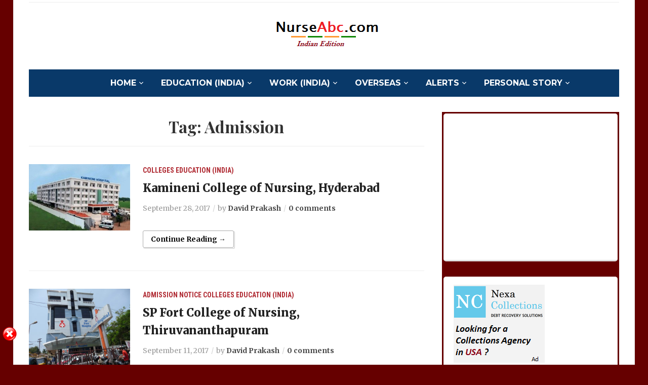

--- FILE ---
content_type: text/html; charset=UTF-8
request_url: http://in.nurseabc.com/tag/admission/
body_size: 12276
content:
<!DOCTYPE html>
<html lang="en">
<head>
	<meta charset="UTF-8">
	<meta name="viewport" content="width=device-width, initial-scale=1.0">
	<link rel="profile" href="http://gmpg.org/xfn/11">
	<link rel="pingback" href="http://in.nurseabc.com/xmlrpc.php">

	<meta name='robots' content='index, follow, max-image-preview:large, max-snippet:-1, max-video-preview:-1' />

	<!-- This site is optimized with the Yoast SEO plugin v19.3 - https://yoast.com/wordpress/plugins/seo/ -->
	<title>Admission Archives - Nurse ABC India</title>
	<link rel="canonical" href="http://in.nurseabc.com/tag/admission/" />
	<link rel="next" href="http://in.nurseabc.com/tag/admission/page/2/" />
	<meta property="og:locale" content="en_US" />
	<meta property="og:type" content="article" />
	<meta property="og:title" content="Admission Archives - Nurse ABC India" />
	<meta property="og:url" content="http://in.nurseabc.com/tag/admission/" />
	<meta property="og:site_name" content="Nurse ABC India" />
	<script type="application/ld+json" class="yoast-schema-graph">{"@context":"https://schema.org","@graph":[{"@type":"Organization","@id":"http://in.nurseabc.com/#organization","name":"Nurse ABC India","url":"http://in.nurseabc.com/","sameAs":[],"logo":{"@type":"ImageObject","inLanguage":"en","@id":"http://in.nurseabc.com/#/schema/logo/image/","url":"http://in.nurseabc.com/wp-content/uploads/2014/09/NurseABC.png","contentUrl":"http://in.nurseabc.com/wp-content/uploads/2014/09/NurseABC.png","width":323,"height":57,"caption":"Nurse ABC India"},"image":{"@id":"http://in.nurseabc.com/#/schema/logo/image/"}},{"@type":"WebSite","@id":"http://in.nurseabc.com/#website","url":"http://in.nurseabc.com/","name":"Nurse ABC India","description":"Career, education and exam preparation guidance for nursing and medical students.","publisher":{"@id":"http://in.nurseabc.com/#organization"},"potentialAction":[{"@type":"SearchAction","target":{"@type":"EntryPoint","urlTemplate":"http://in.nurseabc.com/?s={search_term_string}"},"query-input":"required name=search_term_string"}],"inLanguage":"en"},{"@type":"CollectionPage","@id":"http://in.nurseabc.com/tag/admission/","url":"http://in.nurseabc.com/tag/admission/","name":"Admission Archives - Nurse ABC India","isPartOf":{"@id":"http://in.nurseabc.com/#website"},"breadcrumb":{"@id":"http://in.nurseabc.com/tag/admission/#breadcrumb"},"inLanguage":"en","potentialAction":[{"@type":"ReadAction","target":["http://in.nurseabc.com/tag/admission/"]}]},{"@type":"BreadcrumbList","@id":"http://in.nurseabc.com/tag/admission/#breadcrumb","itemListElement":[{"@type":"ListItem","position":1,"name":"Home","item":"http://in.nurseabc.com/"},{"@type":"ListItem","position":2,"name":"Admission"}]}]}</script>
	<!-- / Yoast SEO plugin. -->


<link rel='dns-prefetch' href='//fonts.googleapis.com' />
<link rel='dns-prefetch' href='//s.w.org' />
<link rel="alternate" type="application/rss+xml" title="Nurse ABC India &raquo; Feed" href="http://in.nurseabc.com/feed/" />
<link rel="alternate" type="application/rss+xml" title="Nurse ABC India &raquo; Comments Feed" href="http://in.nurseabc.com/comments/feed/" />
<link rel="alternate" type="application/rss+xml" title="Nurse ABC India &raquo; Admission Tag Feed" href="http://in.nurseabc.com/tag/admission/feed/" />
<script type="text/javascript">
window._wpemojiSettings = {"baseUrl":"https:\/\/s.w.org\/images\/core\/emoji\/14.0.0\/72x72\/","ext":".png","svgUrl":"https:\/\/s.w.org\/images\/core\/emoji\/14.0.0\/svg\/","svgExt":".svg","source":{"concatemoji":"http:\/\/in.nurseabc.com\/wp-includes\/js\/wp-emoji-release.min.js?ver=6.0.11"}};
/*! This file is auto-generated */
!function(e,a,t){var n,r,o,i=a.createElement("canvas"),p=i.getContext&&i.getContext("2d");function s(e,t){var a=String.fromCharCode,e=(p.clearRect(0,0,i.width,i.height),p.fillText(a.apply(this,e),0,0),i.toDataURL());return p.clearRect(0,0,i.width,i.height),p.fillText(a.apply(this,t),0,0),e===i.toDataURL()}function c(e){var t=a.createElement("script");t.src=e,t.defer=t.type="text/javascript",a.getElementsByTagName("head")[0].appendChild(t)}for(o=Array("flag","emoji"),t.supports={everything:!0,everythingExceptFlag:!0},r=0;r<o.length;r++)t.supports[o[r]]=function(e){if(!p||!p.fillText)return!1;switch(p.textBaseline="top",p.font="600 32px Arial",e){case"flag":return s([127987,65039,8205,9895,65039],[127987,65039,8203,9895,65039])?!1:!s([55356,56826,55356,56819],[55356,56826,8203,55356,56819])&&!s([55356,57332,56128,56423,56128,56418,56128,56421,56128,56430,56128,56423,56128,56447],[55356,57332,8203,56128,56423,8203,56128,56418,8203,56128,56421,8203,56128,56430,8203,56128,56423,8203,56128,56447]);case"emoji":return!s([129777,127995,8205,129778,127999],[129777,127995,8203,129778,127999])}return!1}(o[r]),t.supports.everything=t.supports.everything&&t.supports[o[r]],"flag"!==o[r]&&(t.supports.everythingExceptFlag=t.supports.everythingExceptFlag&&t.supports[o[r]]);t.supports.everythingExceptFlag=t.supports.everythingExceptFlag&&!t.supports.flag,t.DOMReady=!1,t.readyCallback=function(){t.DOMReady=!0},t.supports.everything||(n=function(){t.readyCallback()},a.addEventListener?(a.addEventListener("DOMContentLoaded",n,!1),e.addEventListener("load",n,!1)):(e.attachEvent("onload",n),a.attachEvent("onreadystatechange",function(){"complete"===a.readyState&&t.readyCallback()})),(e=t.source||{}).concatemoji?c(e.concatemoji):e.wpemoji&&e.twemoji&&(c(e.twemoji),c(e.wpemoji)))}(window,document,window._wpemojiSettings);
</script>
<style type="text/css">
img.wp-smiley,
img.emoji {
	display: inline !important;
	border: none !important;
	box-shadow: none !important;
	height: 1em !important;
	width: 1em !important;
	margin: 0 0.07em !important;
	vertical-align: -0.1em !important;
	background: none !important;
	padding: 0 !important;
}
</style>
	<link rel='stylesheet' id='wp-block-library-css'  href='http://in.nurseabc.com/wp-includes/css/dist/block-library/style.min.css?ver=6.0.11' type='text/css' media='all' />
<style id='global-styles-inline-css' type='text/css'>
body{--wp--preset--color--black: #000000;--wp--preset--color--cyan-bluish-gray: #abb8c3;--wp--preset--color--white: #ffffff;--wp--preset--color--pale-pink: #f78da7;--wp--preset--color--vivid-red: #cf2e2e;--wp--preset--color--luminous-vivid-orange: #ff6900;--wp--preset--color--luminous-vivid-amber: #fcb900;--wp--preset--color--light-green-cyan: #7bdcb5;--wp--preset--color--vivid-green-cyan: #00d084;--wp--preset--color--pale-cyan-blue: #8ed1fc;--wp--preset--color--vivid-cyan-blue: #0693e3;--wp--preset--color--vivid-purple: #9b51e0;--wp--preset--gradient--vivid-cyan-blue-to-vivid-purple: linear-gradient(135deg,rgba(6,147,227,1) 0%,rgb(155,81,224) 100%);--wp--preset--gradient--light-green-cyan-to-vivid-green-cyan: linear-gradient(135deg,rgb(122,220,180) 0%,rgb(0,208,130) 100%);--wp--preset--gradient--luminous-vivid-amber-to-luminous-vivid-orange: linear-gradient(135deg,rgba(252,185,0,1) 0%,rgba(255,105,0,1) 100%);--wp--preset--gradient--luminous-vivid-orange-to-vivid-red: linear-gradient(135deg,rgba(255,105,0,1) 0%,rgb(207,46,46) 100%);--wp--preset--gradient--very-light-gray-to-cyan-bluish-gray: linear-gradient(135deg,rgb(238,238,238) 0%,rgb(169,184,195) 100%);--wp--preset--gradient--cool-to-warm-spectrum: linear-gradient(135deg,rgb(74,234,220) 0%,rgb(151,120,209) 20%,rgb(207,42,186) 40%,rgb(238,44,130) 60%,rgb(251,105,98) 80%,rgb(254,248,76) 100%);--wp--preset--gradient--blush-light-purple: linear-gradient(135deg,rgb(255,206,236) 0%,rgb(152,150,240) 100%);--wp--preset--gradient--blush-bordeaux: linear-gradient(135deg,rgb(254,205,165) 0%,rgb(254,45,45) 50%,rgb(107,0,62) 100%);--wp--preset--gradient--luminous-dusk: linear-gradient(135deg,rgb(255,203,112) 0%,rgb(199,81,192) 50%,rgb(65,88,208) 100%);--wp--preset--gradient--pale-ocean: linear-gradient(135deg,rgb(255,245,203) 0%,rgb(182,227,212) 50%,rgb(51,167,181) 100%);--wp--preset--gradient--electric-grass: linear-gradient(135deg,rgb(202,248,128) 0%,rgb(113,206,126) 100%);--wp--preset--gradient--midnight: linear-gradient(135deg,rgb(2,3,129) 0%,rgb(40,116,252) 100%);--wp--preset--duotone--dark-grayscale: url('#wp-duotone-dark-grayscale');--wp--preset--duotone--grayscale: url('#wp-duotone-grayscale');--wp--preset--duotone--purple-yellow: url('#wp-duotone-purple-yellow');--wp--preset--duotone--blue-red: url('#wp-duotone-blue-red');--wp--preset--duotone--midnight: url('#wp-duotone-midnight');--wp--preset--duotone--magenta-yellow: url('#wp-duotone-magenta-yellow');--wp--preset--duotone--purple-green: url('#wp-duotone-purple-green');--wp--preset--duotone--blue-orange: url('#wp-duotone-blue-orange');--wp--preset--font-size--small: 13px;--wp--preset--font-size--medium: 20px;--wp--preset--font-size--large: 36px;--wp--preset--font-size--x-large: 42px;}.has-black-color{color: var(--wp--preset--color--black) !important;}.has-cyan-bluish-gray-color{color: var(--wp--preset--color--cyan-bluish-gray) !important;}.has-white-color{color: var(--wp--preset--color--white) !important;}.has-pale-pink-color{color: var(--wp--preset--color--pale-pink) !important;}.has-vivid-red-color{color: var(--wp--preset--color--vivid-red) !important;}.has-luminous-vivid-orange-color{color: var(--wp--preset--color--luminous-vivid-orange) !important;}.has-luminous-vivid-amber-color{color: var(--wp--preset--color--luminous-vivid-amber) !important;}.has-light-green-cyan-color{color: var(--wp--preset--color--light-green-cyan) !important;}.has-vivid-green-cyan-color{color: var(--wp--preset--color--vivid-green-cyan) !important;}.has-pale-cyan-blue-color{color: var(--wp--preset--color--pale-cyan-blue) !important;}.has-vivid-cyan-blue-color{color: var(--wp--preset--color--vivid-cyan-blue) !important;}.has-vivid-purple-color{color: var(--wp--preset--color--vivid-purple) !important;}.has-black-background-color{background-color: var(--wp--preset--color--black) !important;}.has-cyan-bluish-gray-background-color{background-color: var(--wp--preset--color--cyan-bluish-gray) !important;}.has-white-background-color{background-color: var(--wp--preset--color--white) !important;}.has-pale-pink-background-color{background-color: var(--wp--preset--color--pale-pink) !important;}.has-vivid-red-background-color{background-color: var(--wp--preset--color--vivid-red) !important;}.has-luminous-vivid-orange-background-color{background-color: var(--wp--preset--color--luminous-vivid-orange) !important;}.has-luminous-vivid-amber-background-color{background-color: var(--wp--preset--color--luminous-vivid-amber) !important;}.has-light-green-cyan-background-color{background-color: var(--wp--preset--color--light-green-cyan) !important;}.has-vivid-green-cyan-background-color{background-color: var(--wp--preset--color--vivid-green-cyan) !important;}.has-pale-cyan-blue-background-color{background-color: var(--wp--preset--color--pale-cyan-blue) !important;}.has-vivid-cyan-blue-background-color{background-color: var(--wp--preset--color--vivid-cyan-blue) !important;}.has-vivid-purple-background-color{background-color: var(--wp--preset--color--vivid-purple) !important;}.has-black-border-color{border-color: var(--wp--preset--color--black) !important;}.has-cyan-bluish-gray-border-color{border-color: var(--wp--preset--color--cyan-bluish-gray) !important;}.has-white-border-color{border-color: var(--wp--preset--color--white) !important;}.has-pale-pink-border-color{border-color: var(--wp--preset--color--pale-pink) !important;}.has-vivid-red-border-color{border-color: var(--wp--preset--color--vivid-red) !important;}.has-luminous-vivid-orange-border-color{border-color: var(--wp--preset--color--luminous-vivid-orange) !important;}.has-luminous-vivid-amber-border-color{border-color: var(--wp--preset--color--luminous-vivid-amber) !important;}.has-light-green-cyan-border-color{border-color: var(--wp--preset--color--light-green-cyan) !important;}.has-vivid-green-cyan-border-color{border-color: var(--wp--preset--color--vivid-green-cyan) !important;}.has-pale-cyan-blue-border-color{border-color: var(--wp--preset--color--pale-cyan-blue) !important;}.has-vivid-cyan-blue-border-color{border-color: var(--wp--preset--color--vivid-cyan-blue) !important;}.has-vivid-purple-border-color{border-color: var(--wp--preset--color--vivid-purple) !important;}.has-vivid-cyan-blue-to-vivid-purple-gradient-background{background: var(--wp--preset--gradient--vivid-cyan-blue-to-vivid-purple) !important;}.has-light-green-cyan-to-vivid-green-cyan-gradient-background{background: var(--wp--preset--gradient--light-green-cyan-to-vivid-green-cyan) !important;}.has-luminous-vivid-amber-to-luminous-vivid-orange-gradient-background{background: var(--wp--preset--gradient--luminous-vivid-amber-to-luminous-vivid-orange) !important;}.has-luminous-vivid-orange-to-vivid-red-gradient-background{background: var(--wp--preset--gradient--luminous-vivid-orange-to-vivid-red) !important;}.has-very-light-gray-to-cyan-bluish-gray-gradient-background{background: var(--wp--preset--gradient--very-light-gray-to-cyan-bluish-gray) !important;}.has-cool-to-warm-spectrum-gradient-background{background: var(--wp--preset--gradient--cool-to-warm-spectrum) !important;}.has-blush-light-purple-gradient-background{background: var(--wp--preset--gradient--blush-light-purple) !important;}.has-blush-bordeaux-gradient-background{background: var(--wp--preset--gradient--blush-bordeaux) !important;}.has-luminous-dusk-gradient-background{background: var(--wp--preset--gradient--luminous-dusk) !important;}.has-pale-ocean-gradient-background{background: var(--wp--preset--gradient--pale-ocean) !important;}.has-electric-grass-gradient-background{background: var(--wp--preset--gradient--electric-grass) !important;}.has-midnight-gradient-background{background: var(--wp--preset--gradient--midnight) !important;}.has-small-font-size{font-size: var(--wp--preset--font-size--small) !important;}.has-medium-font-size{font-size: var(--wp--preset--font-size--medium) !important;}.has-large-font-size{font-size: var(--wp--preset--font-size--large) !important;}.has-x-large-font-size{font-size: var(--wp--preset--font-size--x-large) !important;}
</style>
<link rel='stylesheet' id='math-captcha-frontend-css'  href='http://in.nurseabc.com/wp-content/plugins/wp-math-captcha/css/frontend.css?ver=6.0.11' type='text/css' media='all' />
<link rel='stylesheet' id='mc4wp-form-basic-css'  href='http://in.nurseabc.com/wp-content/plugins/mailchimp-for-wp/assets/css/form-basic.css?ver=4.8.7' type='text/css' media='all' />
<link rel='stylesheet' id='wpz-shortcodes-css'  href='http://in.nurseabc.com/wp-content/themes/tribune/functions/wpzoom/assets/css/shortcodes.css?ver=6.0.11' type='text/css' media='all' />
<link rel='stylesheet' id='zoom-font-awesome-css'  href='http://in.nurseabc.com/wp-content/themes/tribune/functions/wpzoom/assets/css/font-awesome.min.css?ver=6.0.11' type='text/css' media='all' />
<link rel='stylesheet' id='tribune-google-fonts-css'  href='//fonts.googleapis.com/css?family=Merriweather%3Aregular%2Citalic%2C300%2C500%2C600%2C700%2C800%2C900%7CPlayfair+Display%3Aregular%2Citalic%2C500%2C600%2C700%2C800%2C900%7CMontserrat%3Aregular%2Citalic%2C100%2C200%2C300%2C500%2C600%2C700%2C800%2C900%7CRoboto+Condensed%3Aregular%2Citalic%2C100%2C200%2C300%2C500%2C600%2C700%2C800%2C900%26subset%3Dlatin%2C&#038;ver=6.0.11' type='text/css' media='all' />
<link rel='stylesheet' id='tribune-style-css'  href='http://in.nurseabc.com/wp-content/themes/tribune/style.css?ver=6.0.11' type='text/css' media='all' />
<link rel='stylesheet' id='media-queries-css'  href='http://in.nurseabc.com/wp-content/themes/tribune/css/media-queries.css?ver=4.1.1' type='text/css' media='all' />
<link rel='stylesheet' id='tribune-google-font-default-css'  href='//fonts.googleapis.com/css?family=Montserrat%3A400%2C700%7CPlayfair+Display%3A400%2C700%7CRoboto+Condensed%3A400%2C700%7CMerriweather%3A400%2C700%2C900%2C400italic%2C700italic%2C900italic&#038;subset=latin%2Cgreek%2Ccyrillic&#038;ver=6.0.11' type='text/css' media='all' />
<link rel='stylesheet' id='dashicons-css'  href='http://in.nurseabc.com/wp-includes/css/dashicons.min.css?ver=6.0.11' type='text/css' media='all' />
<link rel='stylesheet' id='wzslider-css'  href='http://in.nurseabc.com/wp-content/themes/tribune/functions/wpzoom/assets/css/wzslider.css?ver=6.0.11' type='text/css' media='all' />
<link rel='stylesheet' id='wpzoom-custom-css'  href='http://in.nurseabc.com/wp-content/themes/tribune/custom.css?ver=6.0.11' type='text/css' media='all' />
<script type='text/javascript' src='http://in.nurseabc.com/wp-includes/js/jquery/jquery.min.js?ver=3.6.0' id='jquery-core-js'></script>
<script type='text/javascript' src='http://in.nurseabc.com/wp-includes/js/jquery/jquery-migrate.min.js?ver=3.3.2' id='jquery-migrate-js'></script>
<script type='text/javascript' src='http://in.nurseabc.com/wp-content/plugins/sticky-ad-bar/js/sab_bar_script.js?ver=6.0.11' id='sab_bar_script1-js'></script>
<script type='text/javascript' src='http://in.nurseabc.com/wp-content/plugins/sticky-ad-bar/js/jquery.cookie.js?ver=6.0.11' id='sab_bar_script2-js'></script>
<link rel="https://api.w.org/" href="http://in.nurseabc.com/wp-json/" /><link rel="alternate" type="application/json" href="http://in.nurseabc.com/wp-json/wp/v2/tags/170" /><link rel="EditURI" type="application/rsd+xml" title="RSD" href="http://in.nurseabc.com/xmlrpc.php?rsd" />
<link rel="wlwmanifest" type="application/wlwmanifest+xml" href="http://in.nurseabc.com/wp-includes/wlwmanifest.xml" /> 
<meta name="generator" content="WordPress 6.0.11" />
<link rel='stylesheet' type='text/css' media='all' href='http://in.nurseabc.com?action=display_custom_css_code' ><!-- WPZOOM Theme / Framework -->
<meta name="generator" content="Tribune 4.1.1" />
<meta name="generator" content="WPZOOM Framework 1.6.7" />
<script type="text/javascript">document.write('<style type="text/css">.tabber{display:none;}</style>');</script>
<!-- Begin Theme Custom CSS -->
<style type="text/css" id="tribune-custom-css">
.sb-search{display:none;}
</style>
<!-- End Theme Custom CSS -->
<style type="text/css">.recentcomments a{display:inline !important;padding:0 !important;margin:0 !important;}</style><style type="text/css" id="custom-background-css">
body.custom-background { background-color: #660000; }
</style>
	
	
</head>
<body class="archive tag tag-admission tag-170 custom-background wp-custom-logo">

<div class="site-wrap">

	<div class="page-wrap">

		<header id="header">

			<nav class="navbar" role="navigation">

				<nav class="top-navbar" role="navigation">


					<div class="header_social">
											</div>


					<div class="navbar-header">
						
					</div>

					<div id="navbar-top">

											</div><!-- #navbar-top -->


				</nav><!-- .navbar -->

				<div class="clear"></div>

			</nav><!-- .navbar -->


			<div id="header-inner">


				<div class="navbar-brand">
					<a href="http://in.nurseabc.com/" class="custom-logo-link" rel="home" itemprop="url"><img src="http://in.nurseabc.com/wp-content/uploads/2014/09/NurseABC.png" alt="Nurse ABC India" width="323" height="57"></a>					<!--<span class="tagline">Career, education and exam preparation guidance for nursing and medical students.</span>
					<span class="header_date">Wednesday, January 21, 2026</span>-->
				</div><!-- .navbar-brand -->


				
				<div class="clear"></div>

			</div><!-- /#header-inner -->


			<nav class="navbar" role="navigation">

				<nav class="main-navbar" role="navigation">


					<div id="sb-search" class="sb-search">
						<form method="get" id="searchform" action="http://in.nurseabc.com/">
	<input type="search" class="sb-search-input" placeholder="Enter your keywords..."  name="s" id="s" />
    <input type="submit" id="searchsubmit" class="sb-search-submit" value="Search" />
    <span class="sb-icon-search"></span>
</form>					</div>


					<div class="navbar-header">
						
							<a class="navbar-toggle" href="#menu-main-slide">
                                <span class="toggle-bars">
                                    <span class="icon-bar"></span>
                                    <span class="icon-bar"></span>
                                    <span class="icon-bar"></span>
                                </span>
								<span class="toggle-text">Menu</span>
							</a>


							<div id="menu-main-slide" class="menu-nurse-abc-menu-container"><ul id="menu-nurse-abc-menu" class="menu"><li id="menu-item-11" class="menu-item menu-item-type-custom menu-item-object-custom menu-item-home menu-item-has-children menu-item-11"><a href="http://in.nurseabc.com/">HOME</a>
<ul class="sub-menu">
	<li id="menu-item-41" class="menu-item menu-item-type-post_type menu-item-object-page menu-item-41"><a href="http://in.nurseabc.com/us/">About Us</a></li>
</ul>
</li>
<li id="menu-item-12" class="menu-item menu-item-type-taxonomy menu-item-object-category menu-item-has-children menu-item-12"><a href="http://in.nurseabc.com/category/education/">Education (India)</a>
<ul class="sub-menu">
	<li id="menu-item-18" class="menu-item menu-item-type-taxonomy menu-item-object-category menu-item-18"><a href="http://in.nurseabc.com/category/education/exams/">Exams</a></li>
	<li id="menu-item-17" class="menu-item menu-item-type-taxonomy menu-item-object-category menu-item-17"><a href="http://in.nurseabc.com/category/education/colleges/">Colleges</a></li>
</ul>
</li>
<li id="menu-item-13" class="menu-item menu-item-type-taxonomy menu-item-object-category menu-item-has-children menu-item-13"><a href="http://in.nurseabc.com/category/work/">Work (India)</a>
<ul class="sub-menu">
	<li id="menu-item-21" class="menu-item menu-item-type-taxonomy menu-item-object-category menu-item-21"><a href="http://in.nurseabc.com/category/work/hospitals/">Hospitals</a></li>
</ul>
</li>
<li id="menu-item-14" class="menu-item menu-item-type-taxonomy menu-item-object-category menu-item-has-children menu-item-14"><a href="http://in.nurseabc.com/category/foreign/">Overseas</a>
<ul class="sub-menu">
	<li id="menu-item-23" class="menu-item menu-item-type-taxonomy menu-item-object-category menu-item-23"><a href="http://in.nurseabc.com/category/foreign/information/">General Info</a></li>
	<li id="menu-item-24" class="menu-item menu-item-type-taxonomy menu-item-object-category menu-item-24"><a href="http://in.nurseabc.com/category/foreign/uk/">U.K.</a></li>
	<li id="menu-item-25" class="menu-item menu-item-type-taxonomy menu-item-object-category menu-item-25"><a href="http://in.nurseabc.com/category/foreign/usa/">U.S.A.</a></li>
</ul>
</li>
<li id="menu-item-16" class="menu-item menu-item-type-taxonomy menu-item-object-category menu-item-has-children menu-item-16"><a href="http://in.nurseabc.com/category/alerts/">Alerts</a>
<ul class="sub-menu">
	<li id="menu-item-22" class="menu-item menu-item-type-taxonomy menu-item-object-category menu-item-22"><a href="http://in.nurseabc.com/category/alerts/internship/">Internship</a></li>
	<li id="menu-item-26" class="menu-item menu-item-type-taxonomy menu-item-object-category menu-item-26"><a href="http://in.nurseabc.com/category/alerts/jobs/">Jobs</a></li>
</ul>
</li>
<li id="menu-item-15" class="menu-item menu-item-type-taxonomy menu-item-object-category menu-item-has-children menu-item-15"><a href="http://in.nurseabc.com/category/story/">Personal Story</a>
<ul class="sub-menu">
	<li id="menu-item-19" class="menu-item menu-item-type-taxonomy menu-item-object-category menu-item-19"><a href="http://in.nurseabc.com/category/story/struggle/">Hardships</a></li>
	<li id="menu-item-20" class="menu-item menu-item-type-taxonomy menu-item-object-category menu-item-20"><a href="http://in.nurseabc.com/category/story/story-story/">Success Story</a></li>
</ul>
</li>
</ul></div>
					</div>

					<div id="navbar-main">

						<div class="menu-nurse-abc-menu-container"><ul id="menu-nurse-abc-menu-1" class="nav navbar-nav dropdown sf-menu"><li class="menu-item menu-item-type-custom menu-item-object-custom menu-item-home menu-item-has-children menu-item-11"><a href="http://in.nurseabc.com/">HOME</a>
<ul class="sub-menu">
	<li class="menu-item menu-item-type-post_type menu-item-object-page menu-item-41"><a href="http://in.nurseabc.com/us/">About Us</a></li>
</ul>
</li>
<li class="menu-item menu-item-type-taxonomy menu-item-object-category menu-item-has-children menu-item-12"><a href="http://in.nurseabc.com/category/education/">Education (India)</a>
<ul class="sub-menu">
	<li class="menu-item menu-item-type-taxonomy menu-item-object-category menu-item-18"><a href="http://in.nurseabc.com/category/education/exams/">Exams</a></li>
	<li class="menu-item menu-item-type-taxonomy menu-item-object-category menu-item-17"><a href="http://in.nurseabc.com/category/education/colleges/">Colleges</a></li>
</ul>
</li>
<li class="menu-item menu-item-type-taxonomy menu-item-object-category menu-item-has-children menu-item-13"><a href="http://in.nurseabc.com/category/work/">Work (India)</a>
<ul class="sub-menu">
	<li class="menu-item menu-item-type-taxonomy menu-item-object-category menu-item-21"><a href="http://in.nurseabc.com/category/work/hospitals/">Hospitals</a></li>
</ul>
</li>
<li class="menu-item menu-item-type-taxonomy menu-item-object-category menu-item-has-children menu-item-14"><a href="http://in.nurseabc.com/category/foreign/">Overseas</a>
<ul class="sub-menu">
	<li class="menu-item menu-item-type-taxonomy menu-item-object-category menu-item-23"><a href="http://in.nurseabc.com/category/foreign/information/">General Info</a></li>
	<li class="menu-item menu-item-type-taxonomy menu-item-object-category menu-item-24"><a href="http://in.nurseabc.com/category/foreign/uk/">U.K.</a></li>
	<li class="menu-item menu-item-type-taxonomy menu-item-object-category menu-item-25"><a href="http://in.nurseabc.com/category/foreign/usa/">U.S.A.</a></li>
</ul>
</li>
<li class="menu-item menu-item-type-taxonomy menu-item-object-category menu-item-has-children menu-item-16"><a href="http://in.nurseabc.com/category/alerts/">Alerts</a>
<ul class="sub-menu">
	<li class="menu-item menu-item-type-taxonomy menu-item-object-category menu-item-22"><a href="http://in.nurseabc.com/category/alerts/internship/">Internship</a></li>
	<li class="menu-item menu-item-type-taxonomy menu-item-object-category menu-item-26"><a href="http://in.nurseabc.com/category/alerts/jobs/">Jobs</a></li>
</ul>
</li>
<li class="menu-item menu-item-type-taxonomy menu-item-object-category menu-item-has-children menu-item-15"><a href="http://in.nurseabc.com/category/story/">Personal Story</a>
<ul class="sub-menu">
	<li class="menu-item menu-item-type-taxonomy menu-item-object-category menu-item-19"><a href="http://in.nurseabc.com/category/story/struggle/">Hardships</a></li>
	<li class="menu-item menu-item-type-taxonomy menu-item-object-category menu-item-20"><a href="http://in.nurseabc.com/category/story/story-story/">Success Story</a></li>
</ul>
</li>
</ul></div>
					</div><!-- #navbar-main -->

					<div class="clear"></div>

				</nav><!-- .main-navbar -->

			</nav><!-- .navbar -->

			<div class="clear"></div>

		</header><!-- /#header -->
    <main id="main" class="site-main" role="main">

        <h2 class="section-title">Tag: <span>Admission</span></h2>
            
                <section id="recent-posts" class="recent-posts">

                    
                        <article id="post-897" class="post-897 post type-post status-publish format-standard category-colleges category-education tag-admission tag-b-sc-nursing tag-college-of-nursing tag-criteria tag-educational-loan tag-eligibility-for-nursing tag-entrance-test tag-hostel-facilities tag-indian-nursing-council tag-kamineni-college-of-nursing tag-library-facilities tag-m-scnursing-admission tag-medical-surgical-nursing tag-nursing-admission tag-nursing-admission-eligibility tag-nursing-college tag-nursing-college-in-hyderabad tag-nursing-education tag-nursing-education-in-hyderabad tag-nursing-eligibility tag-nursing-eligibility-criteria tag-nursing-fees tag-nursing-scholarships tag-top-nursing-college-in-hyderabad tag-top-nursing-colleges-in-hyderabad">

    <div class="post-thumb"><a href="http://in.nurseabc.com/kamineni-college-nursing-hyderabad/" title="Kamineni College of Nursing, Hyderabad"><img src="http://in.nurseabc.com/wp-content/uploads/2017/09/Kamineni-College-of-Nursing-300x197.jpg" alt="Kamineni College of Nursing, Hyderabad" class="Thumbnail thumbnail loop " width="200" height="150" /></a></div>
    <section class="entry-body">

        <span class="cat-links"><a href="http://in.nurseabc.com/category/education/colleges/" rel="category tag">Colleges</a> <a href="http://in.nurseabc.com/category/education/" rel="category tag">Education (India)</a></span>
        <h3 class="entry-title"><a href="http://in.nurseabc.com/kamineni-college-nursing-hyderabad/" rel="bookmark">Kamineni College of Nursing, Hyderabad</a></h3>

        <div class="entry-meta">
            <span class="entry-date"><time class="entry-date" datetime="2017-09-28T12:39:28+05:30">September 28, 2017</time></span>            <span class="entry-author">by <a href="http://in.nurseabc.com/author/davidkumar/" title="Posts by David Prakash" rel="author">David Prakash</a></span>             <span class="comments-link"><a href="http://in.nurseabc.com/kamineni-college-nursing-hyderabad/#respond">0 comments</a></span>
                    </div>

        <div class="entry-content">
                    </div>

                    <div class="readmore_button">
                <a href="http://in.nurseabc.com/kamineni-college-nursing-hyderabad/" title="Permalink to Kamineni College of Nursing, Hyderabad" rel="bookmark">Continue Reading &rarr;</a>
            </div>
        
    </section>

    <div class="clearfix"></div>
</article><!-- #post-897 -->
                    
                        <article id="post-885" class="post-885 post type-post status-publish format-standard category-admission-notice category-colleges category-education tag-admission tag-b-sc-nursing tag-college-of-nursing tag-criteria tag-educational-loan tag-eligibility-for-nursing tag-entrance-test tag-hostel-facilities tag-indian-nursing-council tag-library-facilities tag-m-scnursing-admission tag-medical-surgical-nursing tag-nursing-admission tag-nursing-admission-eligibility tag-nursing-college tag-nursing-college-in-thiruvananthapuram-trivandrum tag-nursing-education tag-nursing-education-in-thiruvananthapuram-trivandrum tag-nursing-eligibility tag-nursing-eligibility-criteria tag-nursing-fees tag-nursing-scholarships tag-sp-fort-college-of-nursing tag-top-nursing-college-in-thiruvananthapuram-trivandrum tag-top-nursing-colleges-in-thiruvananthapuram-trivandrum">

    <div class="post-thumb"><a href="http://in.nurseabc.com/sp-fort-college-nursing-thiruvananthapuram/" title="SP Fort College of Nursing, Thiruvananthapuram"><img src="http://in.nurseabc.com/wp-content/uploads/2017/09/SP-Fort-College-of-Nursing-300x225.jpg" alt="SP Fort College of Nursing, Thiruvananthapuram" class="Thumbnail thumbnail loop " width="200" height="150" /></a></div>
    <section class="entry-body">

        <span class="cat-links"><a href="http://in.nurseabc.com/category/alerts/admission-notice/" rel="category tag">Admission Notice</a> <a href="http://in.nurseabc.com/category/education/colleges/" rel="category tag">Colleges</a> <a href="http://in.nurseabc.com/category/education/" rel="category tag">Education (India)</a></span>
        <h3 class="entry-title"><a href="http://in.nurseabc.com/sp-fort-college-nursing-thiruvananthapuram/" rel="bookmark">SP Fort College of Nursing, Thiruvananthapuram</a></h3>

        <div class="entry-meta">
            <span class="entry-date"><time class="entry-date" datetime="2017-09-11T12:05:06+05:30">September 11, 2017</time></span>            <span class="entry-author">by <a href="http://in.nurseabc.com/author/davidkumar/" title="Posts by David Prakash" rel="author">David Prakash</a></span>             <span class="comments-link"><a href="http://in.nurseabc.com/sp-fort-college-nursing-thiruvananthapuram/#respond">0 comments</a></span>
                    </div>

        <div class="entry-content">
                    </div>

                    <div class="readmore_button">
                <a href="http://in.nurseabc.com/sp-fort-college-nursing-thiruvananthapuram/" title="Permalink to SP Fort College of Nursing, Thiruvananthapuram" rel="bookmark">Continue Reading &rarr;</a>
            </div>
        
    </section>

    <div class="clearfix"></div>
</article><!-- #post-885 -->
                    
                        <article id="post-879" class="post-879 post type-post status-publish format-standard category-colleges category-education tag-admission tag-b-sc-nursing tag-college-of-nursing tag-criteria tag-educational-loan tag-eligibility-for-phd-in-nursing tag-entrance-test tag-hostel-facilities tag-indian-nursing-council tag-kmch-college-of-nursing tag-library-facilities tag-m-sc-nursing-fees tag-m-scnursing-admission tag-medical-surgical-nursing tag-nursing-admission tag-nursing-admission-eligibility tag-nursing-college tag-nursing-college-in-coimbatore tag-nursing-education tag-nursing-education-in-coimbatore tag-nursing-eligibility tag-nursing-eligibility-criteria tag-nursing-fees tag-nursing-phd tag-nursing-scholarships tag-phd-in-medical-surgical-nursing tag-phd-in-nursing tag-phd-medical-surgical-nursing tag-top-nursing-college-in-coimbatore tag-top-nursing-colleges-in-coimbatore">

    <div class="post-thumb"><a href="http://in.nurseabc.com/kmch-college-nursing/" title="KMCH College of Nursing"><img src="http://in.nurseabc.com/wp-content/uploads/2017/09/KMCH-College-of-Nursing-300x92.png" alt="KMCH College of Nursing" class="Thumbnail thumbnail loop " width="200" height="150" /></a></div>
    <section class="entry-body">

        <span class="cat-links"><a href="http://in.nurseabc.com/category/education/colleges/" rel="category tag">Colleges</a> <a href="http://in.nurseabc.com/category/education/" rel="category tag">Education (India)</a></span>
        <h3 class="entry-title"><a href="http://in.nurseabc.com/kmch-college-nursing/" rel="bookmark">KMCH College of Nursing</a></h3>

        <div class="entry-meta">
            <span class="entry-date"><time class="entry-date" datetime="2017-09-06T16:33:09+05:30">September 6, 2017</time></span>            <span class="entry-author">by <a href="http://in.nurseabc.com/author/davidkumar/" title="Posts by David Prakash" rel="author">David Prakash</a></span>             <span class="comments-link"><a href="http://in.nurseabc.com/kmch-college-nursing/#respond">0 comments</a></span>
                    </div>

        <div class="entry-content">
                    </div>

                    <div class="readmore_button">
                <a href="http://in.nurseabc.com/kmch-college-nursing/" title="Permalink to KMCH College of Nursing" rel="bookmark">Continue Reading &rarr;</a>
            </div>
        
    </section>

    <div class="clearfix"></div>
</article><!-- #post-879 -->
                    
                        <article id="post-257" class="post-257 post type-post status-publish format-standard category-colleges category-education tag-admission tag-anm tag-b-sc-nursing tag-college-of-nursing tag-common-entrance-test tag-dr-d-y-patil-college tag-educational-loan tag-entrance-test tag-faculty tag-hiranandani-college-of-nursing tag-hiranandani-hospital tag-hiranandani-institute-of-nursing tag-hiranandani-nursing-college tag-hostel-facilities tag-indian-nursing-council tag-library-facilities tag-m-scnursing-admission tag-maharashtra tag-maharashtra-nursing-council tag-medical-fitness tag-medical-surgical-nursing tag-navi-mumbai tag-nursing-admission tag-nursing-admission-eligibility tag-nursing-college tag-nursing-college-course tag-nursing-college-in-mumbai tag-nursing-education tag-nursing-eligibility-criteria tag-nursing-fees tag-nursing-scholarships tag-scholarships">

    <div class="post-thumb"><a href="http://in.nurseabc.com/hiranandani-college-nursing-powai-mumbai/" title="Hiranandani College of Nursing, Powai, Mumbai"><img src="http://in.nurseabc.com/wp-content/uploads/2014/12/Computer-Lab-at-Hiranandani-College-of-Nursing-Powai-Mumbai.jpg" alt="Hiranandani College of Nursing, Powai, Mumbai" class="Thumbnail thumbnail loop " width="200" height="150" /></a></div>
    <section class="entry-body">

        <span class="cat-links"><a href="http://in.nurseabc.com/category/education/colleges/" rel="category tag">Colleges</a> <a href="http://in.nurseabc.com/category/education/" rel="category tag">Education (India)</a></span>
        <h3 class="entry-title"><a href="http://in.nurseabc.com/hiranandani-college-nursing-powai-mumbai/" rel="bookmark">Hiranandani College of Nursing, Powai, Mumbai</a></h3>

        <div class="entry-meta">
            <span class="entry-date"><time class="entry-date" datetime="2014-12-06T10:51:24+05:30">December 6, 2014</time></span>            <span class="entry-author">by <a href="http://in.nurseabc.com/author/davidkumar/" title="Posts by David Prakash" rel="author">David Prakash</a></span>             <span class="comments-link"><a href="http://in.nurseabc.com/hiranandani-college-nursing-powai-mumbai/#respond">0 comments</a></span>
                    </div>

        <div class="entry-content">
                    </div>

                    <div class="readmore_button">
                <a href="http://in.nurseabc.com/hiranandani-college-nursing-powai-mumbai/" title="Permalink to Hiranandani College of Nursing, Powai, Mumbai" rel="bookmark">Continue Reading &rarr;</a>
            </div>
        
    </section>

    <div class="clearfix"></div>
</article><!-- #post-257 -->
                    
                        <article id="post-251" class="post-251 post type-post status-publish format-standard category-colleges category-education tag-admission tag-anm tag-b-sc-nursing tag-college-of-nursing tag-dgnm tag-dr-vikhe-patil-memorial-hospital tag-dr-vithalrao-vikhe-patil tag-dr-vithalrao-vikhe-patil-college-of-nursing tag-dr-vithalrao-vikhe-patil-hospital tag-dr-vithalrao-vikhe-patil-nursing-college tag-educational-loan tag-eligibility-for-phd-in-nursing tag-entrance-test tag-faculty tag-general-nursing-midwifery tag-hostel-facilities tag-indian-nursing-council tag-institute-of-nursing-education tag-library-facilities tag-m-scnursing-admission tag-maharashtra tag-maharashtra-nursing-council tag-medical-fitness tag-medical-surgical-nursing tag-navi-mumbai tag-nursing-admission tag-nursing-admission-eligibility tag-nursing-college tag-nursing-college-course tag-nursing-college-in-mumbai tag-nursing-education tag-nursing-eligibility-criteria tag-nursing-fees tag-nursing-phd tag-nursing-scholarships tag-padmashri-dr-vithalrao-vikhe-patil-foundation tag-phd-in-nursing tag-scholarships tag-vithalrao-vikhe-patil">

    <div class="post-thumb"><a href="http://in.nurseabc.com/institute-nursing-education-padmashri-dr-vithalrao-vikhe-patil-foundation/" title="Institute Of Nursing Education, Padmashri Dr. Vithalrao Vikhe Patil Foundation"><img src="http://in.nurseabc.com/wp-content/uploads/2014/12/Institute-Of-Nursing-Education-Padmashri-Dr.-Vithalrao-Vikhe-Patil-Foundation.jpg" alt="Institute Of Nursing Education, Padmashri Dr. Vithalrao Vikhe Patil Foundation" class="Thumbnail thumbnail loop " width="200" height="150" /></a></div>
    <section class="entry-body">

        <span class="cat-links"><a href="http://in.nurseabc.com/category/education/colleges/" rel="category tag">Colleges</a> <a href="http://in.nurseabc.com/category/education/" rel="category tag">Education (India)</a></span>
        <h3 class="entry-title"><a href="http://in.nurseabc.com/institute-nursing-education-padmashri-dr-vithalrao-vikhe-patil-foundation/" rel="bookmark">Institute Of Nursing Education, Padmashri Dr. Vithalrao Vikhe Patil Foundation</a></h3>

        <div class="entry-meta">
            <span class="entry-date"><time class="entry-date" datetime="2014-12-04T09:53:29+05:30">December 4, 2014</time></span>            <span class="entry-author">by <a href="http://in.nurseabc.com/author/davidkumar/" title="Posts by David Prakash" rel="author">David Prakash</a></span>             <span class="comments-link"><a href="http://in.nurseabc.com/institute-nursing-education-padmashri-dr-vithalrao-vikhe-patil-foundation/#respond">0 comments</a></span>
                    </div>

        <div class="entry-content">
                    </div>

                    <div class="readmore_button">
                <a href="http://in.nurseabc.com/institute-nursing-education-padmashri-dr-vithalrao-vikhe-patil-foundation/" title="Permalink to Institute Of Nursing Education, Padmashri Dr. Vithalrao Vikhe Patil Foundation" rel="bookmark">Continue Reading &rarr;</a>
            </div>
        
    </section>

    <div class="clearfix"></div>
</article><!-- #post-251 -->
                    
                        <article id="post-246" class="post-246 post type-post status-publish format-standard category-colleges category-education tag-admission tag-anm tag-b-sc-nursing tag-college-of-nursing tag-dr-d-y-patil tag-dr-d-y-patil-college tag-dr-d-y-patil-college-of-nursing tag-dr-d-y-patil-hospital tag-dr-d-y-patil-nursing-college tag-educational-loan tag-eligibility-for-phd-in-nursing tag-entrance-test tag-events-in-dr-d-y-patil-college-of-nursing tag-faculty tag-hostel-facilities tag-indian-nursing-council tag-library-facilities tag-m-scnursing-admission tag-maharashtra tag-maharashtra-nursing-council tag-medical-fitness tag-medical-surgical-nursing tag-navi-mumbai tag-nursing-admission tag-nursing-admission-eligibility tag-nursing-college tag-nursing-college-course tag-nursing-college-in-mumbai tag-nursing-education tag-nursing-eligibility-criteria tag-nursing-fees tag-nursing-phd tag-nursing-scholarships tag-phd-in-nursing tag-scholarships">

    <div class="post-thumb"><a href="http://in.nurseabc.com/dr-d-y-patil-college-nursing-navi-mumbai/" title="Dr. D. Y. Patil College of Nursing, Navi Mumbai"><img src="http://in.nurseabc.com/wp-content/uploads/2014/12/Dr.-D.-Y.-Patil-College-of-Nursing.jpg" alt="Dr. D. Y. Patil College of Nursing, Navi Mumbai" class="Thumbnail thumbnail loop " width="200" height="150" /></a></div>
    <section class="entry-body">

        <span class="cat-links"><a href="http://in.nurseabc.com/category/education/colleges/" rel="category tag">Colleges</a> <a href="http://in.nurseabc.com/category/education/" rel="category tag">Education (India)</a></span>
        <h3 class="entry-title"><a href="http://in.nurseabc.com/dr-d-y-patil-college-nursing-navi-mumbai/" rel="bookmark">Dr. D. Y. Patil College of Nursing, Navi Mumbai</a></h3>

        <div class="entry-meta">
            <span class="entry-date"><time class="entry-date" datetime="2014-12-02T19:49:31+05:30">December 2, 2014</time></span>            <span class="entry-author">by <a href="http://in.nurseabc.com/author/davidkumar/" title="Posts by David Prakash" rel="author">David Prakash</a></span>             <span class="comments-link"><a href="http://in.nurseabc.com/dr-d-y-patil-college-nursing-navi-mumbai/#comments">2 comments</a></span>
                    </div>

        <div class="entry-content">
                    </div>

                    <div class="readmore_button">
                <a href="http://in.nurseabc.com/dr-d-y-patil-college-nursing-navi-mumbai/" title="Permalink to Dr. D. Y. Patil College of Nursing, Navi Mumbai" rel="bookmark">Continue Reading &rarr;</a>
            </div>
        
    </section>

    <div class="clearfix"></div>
</article><!-- #post-246 -->
                    
                        <article id="post-225" class="post-225 post type-post status-publish format-standard category-colleges category-education tag-admission tag-anm tag-b-sc-nursing tag-college-of-nursing tag-dr-d-y-patil tag-dr-d-y-patil-college tag-dr-d-y-patil-college-of-nursing tag-dr-d-y-patil-hospital tag-dr-d-y-patil-nursing-college tag-educational-loan tag-eligibility-for-phd-in-nursing tag-entrance-test tag-faculty tag-hostel-facilities tag-indian-nursing-council tag-library-facilities tag-m-scnursing-admission tag-maharashtra tag-maharashtra-nursing-council tag-medical-fitness tag-medical-surgical-nursing tag-nursing-admission tag-nursing-admission-eligibility tag-nursing-college tag-nursing-college-course tag-nursing-college-in-mumbai tag-nursing-education tag-nursing-eligibility-criteria tag-nursing-fees tag-nursing-phd tag-nursing-scholarships tag-phd-in-nursing tag-scholarships">

    <div class="post-thumb"><a href="http://in.nurseabc.com/dr-d-y-patil-college-nursing-pune/" title="Dr. D. Y. Patil College of Nursing, Pune"><img src="http://in.nurseabc.com/wp-content/uploads/2014/11/D.-Y.-Patil-College-of-Nursing-300x81.jpg" alt="Dr. D. Y. Patil College of Nursing, Pune" class="Thumbnail thumbnail loop " width="200" height="150" /></a></div>
    <section class="entry-body">

        <span class="cat-links"><a href="http://in.nurseabc.com/category/education/colleges/" rel="category tag">Colleges</a> <a href="http://in.nurseabc.com/category/education/" rel="category tag">Education (India)</a></span>
        <h3 class="entry-title"><a href="http://in.nurseabc.com/dr-d-y-patil-college-nursing-pune/" rel="bookmark">Dr. D. Y. Patil College of Nursing, Pune</a></h3>

        <div class="entry-meta">
            <span class="entry-date"><time class="entry-date" datetime="2014-11-19T13:07:54+05:30">November 19, 2014</time></span>            <span class="entry-author">by <a href="http://in.nurseabc.com/author/davidkumar/" title="Posts by David Prakash" rel="author">David Prakash</a></span>             <span class="comments-link"><a href="http://in.nurseabc.com/dr-d-y-patil-college-nursing-pune/#respond">0 comments</a></span>
                    </div>

        <div class="entry-content">
                    </div>

                    <div class="readmore_button">
                <a href="http://in.nurseabc.com/dr-d-y-patil-college-nursing-pune/" title="Permalink to Dr. D. Y. Patil College of Nursing, Pune" rel="bookmark">Continue Reading &rarr;</a>
            </div>
        
    </section>

    <div class="clearfix"></div>
</article><!-- #post-225 -->
                    
                        <article id="post-207" class="post-207 post type-post status-publish format-standard category-colleges category-education tag-admission tag-anm tag-b-sc-nursing tag-bel-air tag-bel-air-college-of-nursing tag-bel-air-college-satara tag-bel-air-hospital tag-college-of-nursing tag-educational-loan tag-entrance-test tag-faculty tag-hostel-facilities tag-library-facilities tag-maharashtra tag-maharashtra-nursing-council tag-medical-fitness tag-medical-surgical-nursing tag-nursing-college-in-mumbai tag-nursing-education tag-nursing-eligibility-criteria tag-nursing-fees tag-nursing-scholarships tag-satara tag-scholarships">

    <div class="post-thumb"><a href="http://in.nurseabc.com/bel-air-college-nursing/" title="Bel-Air College of Nursing"><img src="http://in.nurseabc.com/wp-content/uploads/2014/11/Bel-Air-College-of-Nursing.jpg" alt="Bel-Air College of Nursing" class="Thumbnail thumbnail loop " width="200" height="150" /></a></div>
    <section class="entry-body">

        <span class="cat-links"><a href="http://in.nurseabc.com/category/education/colleges/" rel="category tag">Colleges</a> <a href="http://in.nurseabc.com/category/education/" rel="category tag">Education (India)</a></span>
        <h3 class="entry-title"><a href="http://in.nurseabc.com/bel-air-college-nursing/" rel="bookmark">Bel-Air College of Nursing</a></h3>

        <div class="entry-meta">
            <span class="entry-date"><time class="entry-date" datetime="2014-11-14T21:06:39+05:30">November 14, 2014</time></span>            <span class="entry-author">by <a href="http://in.nurseabc.com/author/davidkumar/" title="Posts by David Prakash" rel="author">David Prakash</a></span>             <span class="comments-link"><a href="http://in.nurseabc.com/bel-air-college-nursing/#respond">0 comments</a></span>
                    </div>

        <div class="entry-content">
                    </div>

                    <div class="readmore_button">
                <a href="http://in.nurseabc.com/bel-air-college-nursing/" title="Permalink to Bel-Air College of Nursing" rel="bookmark">Continue Reading &rarr;</a>
            </div>
        
    </section>

    <div class="clearfix"></div>
</article><!-- #post-207 -->
                    
                        <article id="post-203" class="post-203 post type-post status-publish format-standard category-colleges category-education tag-admission tag-b-sc-nursing tag-co tag-college-of-nursing tag-entrance-test tag-faculty tag-hostel-facilities tag-library-facilities tag-maharashtra-nursing-council tag-mahatma-gandhi-mission-college-of-nursing tag-management-quota tag-medical-fitness tag-medical-surgical-nursing tag-mgm-college-of-nursing tag-nursing-college-in-mumbai tag-nursing-education tag-nursing-eligibility-criteria tag-nursing-fees tag-nursing-management-quota tag-nursing-scholarships">

    <div class="post-thumb"><a href="http://in.nurseabc.com/mahatma-gandhi-mission-college-nursing/" title="Mahatma Gandhi Mission College of Nursing"><img src="http://in.nurseabc.com/wp-content/uploads/2014/11/mahatma-gandhi-mission-college-of-Nursing.jpg" alt="Mahatma Gandhi Mission College of Nursing" class="Thumbnail thumbnail loop " width="200" height="150" /></a></div>
    <section class="entry-body">

        <span class="cat-links"><a href="http://in.nurseabc.com/category/education/colleges/" rel="category tag">Colleges</a> <a href="http://in.nurseabc.com/category/education/" rel="category tag">Education (India)</a></span>
        <h3 class="entry-title"><a href="http://in.nurseabc.com/mahatma-gandhi-mission-college-nursing/" rel="bookmark">Mahatma Gandhi Mission College of Nursing</a></h3>

        <div class="entry-meta">
            <span class="entry-date"><time class="entry-date" datetime="2014-11-13T14:49:25+05:30">November 13, 2014</time></span>            <span class="entry-author">by <a href="http://in.nurseabc.com/author/davidkumar/" title="Posts by David Prakash" rel="author">David Prakash</a></span>             <span class="comments-link"><a href="http://in.nurseabc.com/mahatma-gandhi-mission-college-nursing/#respond">0 comments</a></span>
                    </div>

        <div class="entry-content">
                    </div>

                    <div class="readmore_button">
                <a href="http://in.nurseabc.com/mahatma-gandhi-mission-college-nursing/" title="Permalink to Mahatma Gandhi Mission College of Nursing" rel="bookmark">Continue Reading &rarr;</a>
            </div>
        
    </section>

    <div class="clearfix"></div>
</article><!-- #post-203 -->
                    
                        <article id="post-196" class="post-196 post type-post status-publish format-standard category-colleges category-education tag-admission tag-ambani-college tag-ambani-hospital tag-b-sc-nursing tag-college-of-nursing tag-dgnm tag-entrance-test tag-faculty tag-hostel-facilities tag-kda-nursing-college tag-kokilaben-dhirubhai-ambani-hospital tag-kokilaben-dhirubhai-ambani-nursing-college tag-library-facilities tag-maharashtra-nursing-council tag-nursing-college-in-mumbai tag-nursing-education tag-nursing-eligibility-criteria tag-nursing-fees tag-nursing-scholarships tag-nursing-selection-process tag-personal-interview tag-phd-nursing tag-placements tag-post-basic-b-sc-nursing tag-scholarships">

    <div class="post-thumb"><a href="http://in.nurseabc.com/kokilaben-dhirubhai-ambani-nursing-college/" title="Kokilaben Dhirubhai Ambani Nursing College"><img src="http://in.nurseabc.com/wp-content/uploads/2014/11/Kokilaben-Dhirubhai-Ambani-Nursing-College.jpg" alt="Kokilaben Dhirubhai Ambani Nursing College" class="Thumbnail thumbnail loop " width="200" height="150" /></a></div>
    <section class="entry-body">

        <span class="cat-links"><a href="http://in.nurseabc.com/category/education/colleges/" rel="category tag">Colleges</a> <a href="http://in.nurseabc.com/category/education/" rel="category tag">Education (India)</a></span>
        <h3 class="entry-title"><a href="http://in.nurseabc.com/kokilaben-dhirubhai-ambani-nursing-college/" rel="bookmark">Kokilaben Dhirubhai Ambani Nursing College</a></h3>

        <div class="entry-meta">
            <span class="entry-date"><time class="entry-date" datetime="2014-11-10T19:35:22+05:30">November 10, 2014</time></span>            <span class="entry-author">by <a href="http://in.nurseabc.com/author/davidkumar/" title="Posts by David Prakash" rel="author">David Prakash</a></span>             <span class="comments-link"><a href="http://in.nurseabc.com/kokilaben-dhirubhai-ambani-nursing-college/#comments">1 comment</a></span>
                    </div>

        <div class="entry-content">
                    </div>

                    <div class="readmore_button">
                <a href="http://in.nurseabc.com/kokilaben-dhirubhai-ambani-nursing-college/" title="Permalink to Kokilaben Dhirubhai Ambani Nursing College" rel="bookmark">Continue Reading &rarr;</a>
            </div>
        
    </section>

    <div class="clearfix"></div>
</article><!-- #post-196 -->
                    
                </section><!-- .recent-posts -->

                <div class="navigation"><span aria-current="page" class="page-numbers current">1</span>
<a class="page-numbers" href="http://in.nurseabc.com/tag/admission/page/2/">2</a>
<a class="next page-numbers" href="http://in.nurseabc.com/tag/admission/page/2/">Next &raquo;</a></div>
            
    </main><!-- .site-main -->

    <section id="sidebar">

	<div class="widget">

			<script async src="//pagead2.googlesyndication.com/pagead/js/adsbygoogle.js"></script>
<!-- Nurse ABC Medium Rectangle -->
<ins class="adsbygoogle"
     style="display:inline-block;width:300px;height:250px"
     data-ad-client="ca-pub-0352086518264817"
     data-ad-slot="8908262999"></ins>
<script>
(adsbygoogle = window.adsbygoogle || []).push({});
</script>
		</div><div id="custom_html-2" class="widget_text widget widget_custom_html"><div class="textwidget custom-html-widget"><a href="https://nexacollect.com/debt-recovery/medical-collections-patient/" target="_new" rel="noopener">
	<img src="http://in.nurseabc.com/wp-content/uploads/2019/05/CollectionAgency.png" title="Medical Collection Agency" alt="Medical Collection Agency" border="1"/> 
<br />
Medical Collection Agency
</a>
</div></div><div id="wpzoom-feature-posts-2" class="widget feature-posts"><h3 class="title">Latest Posts</h3><ul class="feature-posts-list"><li><div class="recent-title"><h3><a href="http://in.nurseabc.com/plantar-fasciitis-prevention-treatment/">Plantar Fasciitis Prevention And Treatment</a></h3></div><div class="clear"></div></li><li><div class="recent-title"><h3><a href="http://in.nurseabc.com/adhd-symptoms-adults/">ADHD Symptoms In Adults</a></h3></div><div class="clear"></div></li><li><div class="recent-title"><h3><a href="http://in.nurseabc.com/prevent-treat-heartburn-during-pregnancy/">Prevent And Treat Heartburn During Pregnancy</a></h3></div><div class="clear"></div></li><li><div class="recent-title"><h3><a href="http://in.nurseabc.com/best-acid-reflux-treatment/">Best Acid Reflux Treatment</a></h3></div><div class="clear"></div></li><li><div class="recent-title"><h3><a href="http://in.nurseabc.com/get-rid-sore-throat/">Get Rid of Sore Throat</a></h3></div><div class="clear"></div></li><li><div class="recent-title"><h3><a href="http://in.nurseabc.com/top-5-heartburn-causes/">Top 5 Heartburn Causes</a></h3></div><div class="clear"></div></li><li><div class="recent-title"><h3><a href="http://in.nurseabc.com/step-by-step-process-of-applying-for-green-card-in-usa/">Step By Step Process Of Applying For Green Card  In USA</a></h3></div><div class="clear"></div></li><li><div class="recent-title"><h3><a href="http://in.nurseabc.com/eligibility-apply-us-green-card/">Eligibility to apply for an US Green Card</a></h3></div><div class="clear"></div></li><li><div class="recent-title"><h3><a href="http://in.nurseabc.com/disadvantages-nursing-career/">Disadvantages Of Nursing Career</a></h3></div><div class="clear"></div></li><li><div class="recent-title"><h3><a href="http://in.nurseabc.com/insurance-quotes/">Finding the Best Health Insurance Quotes</a></h3></div><div class="clear"></div></li></ul><div class="clear"></div></div><div id="custom_html-3" class="widget_text widget widget_custom_html"><div class="textwidget custom-html-widget"><a href="https://nexacollect.com/debt-recovery/dentist-bill-collection/" target="_new" rel="noopener">
	<img src="http://in.nurseabc.com/wp-content/uploads/2019/05/CollectionAgency.png" title="Dental Collection Agency" alt="Dental Collection Agency" border="1"/> 
<br />
Dental Debt Collection Agency
</a></div></div><div id="tag_cloud-2" class="widget widget_tag_cloud"><h3 class="title">Popular Topics</h3><div class="tagcloud"><a href="http://in.nurseabc.com/tag/admission/" class="tag-cloud-link tag-link-170 tag-link-position-1" style="font-size: 14.735849056604pt;" aria-label="Admission (12 items)">Admission</a>
<a href="http://in.nurseabc.com/tag/anm/" class="tag-cloud-link tag-link-216 tag-link-position-2" style="font-size: 10.377358490566pt;" aria-label="ANM (5 items)">ANM</a>
<a href="http://in.nurseabc.com/tag/b-sc-nursing/" class="tag-cloud-link tag-link-45 tag-link-position-3" style="font-size: 16.320754716981pt;" aria-label="B. Sc (Nursing) (16 items)">B. Sc (Nursing)</a>
<a href="http://in.nurseabc.com/tag/bsc-nursing/" class="tag-cloud-link tag-link-104 tag-link-position-4" style="font-size: 15.660377358491pt;" aria-label="Bsc Nursing (14 items)">Bsc Nursing</a>
<a href="http://in.nurseabc.com/tag/college-of-nursing/" class="tag-cloud-link tag-link-29 tag-link-position-5" style="font-size: 22pt;" aria-label="College of Nursing (45 items)">College of Nursing</a>
<a href="http://in.nurseabc.com/tag/delhi/" class="tag-cloud-link tag-link-61 tag-link-position-6" style="font-size: 9.3207547169811pt;" aria-label="Delhi (4 items)">Delhi</a>
<a href="http://in.nurseabc.com/tag/dgnm/" class="tag-cloud-link tag-link-150 tag-link-position-7" style="font-size: 11.962264150943pt;" aria-label="DGNM (7 items)">DGNM</a>
<a href="http://in.nurseabc.com/tag/dgnm-in-nursing/" class="tag-cloud-link tag-link-146 tag-link-position-8" style="font-size: 9.3207547169811pt;" aria-label="DGNM in Nursing (4 items)">DGNM in Nursing</a>
<a href="http://in.nurseabc.com/tag/diploma-nursing/" class="tag-cloud-link tag-link-105 tag-link-position-9" style="font-size: 15.660377358491pt;" aria-label="Diploma Nursing (14 items)">Diploma Nursing</a>
<a href="http://in.nurseabc.com/tag/educational-loan/" class="tag-cloud-link tag-link-215 tag-link-position-10" style="font-size: 12.622641509434pt;" aria-label="Educational Loan (8 items)">Educational Loan</a>
<a href="http://in.nurseabc.com/tag/educational-qualification/" class="tag-cloud-link tag-link-233 tag-link-position-11" style="font-size: 9.3207547169811pt;" aria-label="Educational Qualification (4 items)">Educational Qualification</a>
<a href="http://in.nurseabc.com/tag/eligibility-for-phd-in-nursing/" class="tag-cloud-link tag-link-261 tag-link-position-12" style="font-size: 9.3207547169811pt;" aria-label="Eligibility for PhD In Nursing (4 items)">Eligibility for PhD In Nursing</a>
<a href="http://in.nurseabc.com/tag/entrance-test/" class="tag-cloud-link tag-link-171 tag-link-position-13" style="font-size: 14.735849056604pt;" aria-label="Entrance Test (12 items)">Entrance Test</a>
<a href="http://in.nurseabc.com/tag/faculty/" class="tag-cloud-link tag-link-52 tag-link-position-14" style="font-size: 13.811320754717pt;" aria-label="Faculty (10 items)">Faculty</a>
<a href="http://in.nurseabc.com/tag/health-insurance/" class="tag-cloud-link tag-link-521 tag-link-position-15" style="font-size: 10.377358490566pt;" aria-label="Health Insurance (5 items)">Health Insurance</a>
<a href="http://in.nurseabc.com/tag/hostel-facilities/" class="tag-cloud-link tag-link-167 tag-link-position-16" style="font-size: 15.264150943396pt;" aria-label="Hostel Facilities (13 items)">Hostel Facilities</a>
<a href="http://in.nurseabc.com/tag/indian-nursing-council/" class="tag-cloud-link tag-link-47 tag-link-position-17" style="font-size: 14.339622641509pt;" aria-label="Indian Nursing Council (11 items)">Indian Nursing Council</a>
<a href="http://in.nurseabc.com/tag/library-facilities/" class="tag-cloud-link tag-link-166 tag-link-position-18" style="font-size: 15.264150943396pt;" aria-label="Library Facilities (13 items)">Library Facilities</a>
<a href="http://in.nurseabc.com/tag/list-of-nursing-colleges/" class="tag-cloud-link tag-link-68 tag-link-position-19" style="font-size: 18.698113207547pt;" aria-label="List Of Nursing Colleges (25 items)">List Of Nursing Colleges</a>
<a href="http://in.nurseabc.com/tag/m-sc-nursing/" class="tag-cloud-link tag-link-46 tag-link-position-20" style="font-size: 8pt;" aria-label="M. Sc (Nursing) (3 items)">M. Sc (Nursing)</a>
<a href="http://in.nurseabc.com/tag/m-scnursing-admission/" class="tag-cloud-link tag-link-252 tag-link-position-21" style="font-size: 11.962264150943pt;" aria-label="M.Sc(Nursing) Admission (7 items)">M.Sc(Nursing) Admission</a>
<a href="http://in.nurseabc.com/tag/maharashtra/" class="tag-cloud-link tag-link-64 tag-link-position-22" style="font-size: 11.962264150943pt;" aria-label="Maharashtra (7 items)">Maharashtra</a>
<a href="http://in.nurseabc.com/tag/maharashtra-nursing-council/" class="tag-cloud-link tag-link-192 tag-link-position-23" style="font-size: 13.283018867925pt;" aria-label="Maharashtra Nursing Council (9 items)">Maharashtra Nursing Council</a>
<a href="http://in.nurseabc.com/tag/medical-fitness/" class="tag-cloud-link tag-link-173 tag-link-position-24" style="font-size: 12.622641509434pt;" aria-label="Medical Fitness (8 items)">Medical Fitness</a>
<a href="http://in.nurseabc.com/tag/medical-surgical-nursing/" class="tag-cloud-link tag-link-174 tag-link-position-25" style="font-size: 15.264150943396pt;" aria-label="Medical Surgical Nursing (13 items)">Medical Surgical Nursing</a>
<a href="http://in.nurseabc.com/tag/msc-nursing/" class="tag-cloud-link tag-link-106 tag-link-position-26" style="font-size: 16.320754716981pt;" aria-label="Msc Nursing (16 items)">Msc Nursing</a>
<a href="http://in.nurseabc.com/tag/navi-mumbai/" class="tag-cloud-link tag-link-295 tag-link-position-27" style="font-size: 10.377358490566pt;" aria-label="Navi Mumbai (5 items)">Navi Mumbai</a>
<a href="http://in.nurseabc.com/tag/nursing/" class="tag-cloud-link tag-link-70 tag-link-position-28" style="font-size: 18.698113207547pt;" aria-label="Nursing (25 items)">Nursing</a>
<a href="http://in.nurseabc.com/tag/nursing-admission/" class="tag-cloud-link tag-link-253 tag-link-position-29" style="font-size: 11.962264150943pt;" aria-label="Nursing Admission (7 items)">Nursing Admission</a>
<a href="http://in.nurseabc.com/tag/nursing-admission-eligibility/" class="tag-cloud-link tag-link-255 tag-link-position-30" style="font-size: 11.962264150943pt;" aria-label="Nursing Admission Eligibility (7 items)">Nursing Admission Eligibility</a>
<a href="http://in.nurseabc.com/tag/nursing-college/" class="tag-cloud-link tag-link-254 tag-link-position-31" style="font-size: 11.962264150943pt;" aria-label="Nursing College (7 items)">Nursing College</a>
<a href="http://in.nurseabc.com/tag/nursing-college-course/" class="tag-cloud-link tag-link-256 tag-link-position-32" style="font-size: 9.3207547169811pt;" aria-label="Nursing College Course (4 items)">Nursing College Course</a>
<a href="http://in.nurseabc.com/tag/nursing-college-in-mumbai/" class="tag-cloud-link tag-link-190 tag-link-position-33" style="font-size: 13.283018867925pt;" aria-label="Nursing College In Mumbai (9 items)">Nursing College In Mumbai</a>
<a href="http://in.nurseabc.com/tag/nursing-colleges/" class="tag-cloud-link tag-link-60 tag-link-position-34" style="font-size: 19.358490566038pt;" aria-label="Nursing Colleges (28 items)">Nursing Colleges</a>
<a href="http://in.nurseabc.com/tag/nursing-education/" class="tag-cloud-link tag-link-161 tag-link-position-35" style="font-size: 15.660377358491pt;" aria-label="Nursing Education (14 items)">Nursing Education</a>
<a href="http://in.nurseabc.com/tag/nursing-eligibility-criteria/" class="tag-cloud-link tag-link-151 tag-link-position-36" style="font-size: 15.660377358491pt;" aria-label="Nursing Eligibility Criteria (14 items)">Nursing Eligibility Criteria</a>
<a href="http://in.nurseabc.com/tag/nursing-fees/" class="tag-cloud-link tag-link-145 tag-link-position-37" style="font-size: 15.924528301887pt;" aria-label="Nursing Fees (15 items)">Nursing Fees</a>
<a href="http://in.nurseabc.com/tag/nursing-phd/" class="tag-cloud-link tag-link-260 tag-link-position-38" style="font-size: 9.3207547169811pt;" aria-label="Nursing PhD (4 items)">Nursing PhD</a>
<a href="http://in.nurseabc.com/tag/nursing-scholarships/" class="tag-cloud-link tag-link-148 tag-link-position-39" style="font-size: 15.660377358491pt;" aria-label="Nursing Scholarships (14 items)">Nursing Scholarships</a>
<a href="http://in.nurseabc.com/tag/nursing-selection-process/" class="tag-cloud-link tag-link-141 tag-link-position-40" style="font-size: 11.301886792453pt;" aria-label="Nursing Selection Process (6 items)">Nursing Selection Process</a>
<a href="http://in.nurseabc.com/tag/personal-interview/" class="tag-cloud-link tag-link-172 tag-link-position-41" style="font-size: 8pt;" aria-label="Personal Interview (3 items)">Personal Interview</a>
<a href="http://in.nurseabc.com/tag/phd-in-nursing/" class="tag-cloud-link tag-link-259 tag-link-position-42" style="font-size: 9.3207547169811pt;" aria-label="PhD in Nursing (4 items)">PhD in Nursing</a>
<a href="http://in.nurseabc.com/tag/phd-nursing/" class="tag-cloud-link tag-link-169 tag-link-position-43" style="font-size: 8pt;" aria-label="Phd Nursing (3 items)">Phd Nursing</a>
<a href="http://in.nurseabc.com/tag/registered-nurse/" class="tag-cloud-link tag-link-23 tag-link-position-44" style="font-size: 8pt;" aria-label="Registered Nurse (3 items)">Registered Nurse</a>
<a href="http://in.nurseabc.com/tag/scholarships/" class="tag-cloud-link tag-link-147 tag-link-position-45" style="font-size: 13.811320754717pt;" aria-label="Scholarships (10 items)">Scholarships</a></div>
</div><div id="wpzoom-popular-views-2" class="widget popular-views"><h3 class="title">Most Popular Posts</h3>			
			<ol class="popular-posts">
												<li><a href="http://in.nurseabc.com/step-by-step-process-for-nurses-to-work-in-usa/" rel="bookmark" title="Permanent Link to Step by step process for Indian / Philippine nurses to work in USA">Step by step process for Indian / Philippine nurses to work in USA</a> <span>45421 views</span></li>
								<li><a href="http://in.nurseabc.com/step-by-step-process-of-starting-b-sc-nursing-college/" rel="bookmark" title="Permanent Link to Step by step process of starting BSc nursing college">Step by step process of starting BSc nursing college</a> <span>32680 views</span></li>
								<li><a href="http://in.nurseabc.com/indian-nurses-going-abroad/" rel="bookmark" title="Permanent Link to Salary &#038; Career Options For Indian Nurses Going Abroad">Salary &#038; Career Options For Indian Nurses Going Abroad</a> <span>23352 views</span></li>
								<li><a href="http://in.nurseabc.com/pay-scale-of-nurses/" rel="bookmark" title="Permanent Link to Salary of Nurses in India">Salary of Nurses in India</a> <span>12246 views</span></li>
								<li><a href="http://in.nurseabc.com/college-nursing-cmc-vellore/" rel="bookmark" title="Permanent Link to College of Nursing, CMC Vellore">College of Nursing, CMC Vellore</a> <span>8966 views</span></li>
								<li><a href="http://in.nurseabc.com/bm-birla-college-of-nursing-kolkata/" rel="bookmark" title="Permanent Link to BM Birla College of Nursing, Kolkata">BM Birla College of Nursing, Kolkata</a> <span>8490 views</span></li>
								<li><a href="http://in.nurseabc.com/step-step-process-indian-philippine-nurses-work-canada/" rel="bookmark" title="Permanent Link to Step By Step Process For Indian / Philippine Nurses To Work In Canada">Step By Step Process For Indian / Philippine Nurses To Work In Canada</a> <span>5950 views</span></li>
								<li><a href="http://in.nurseabc.com/common-admission-interview-questions-nurses/" rel="bookmark" title="Permanent Link to Common Admission Interview Questions for Nurses">Common Admission Interview Questions for Nurses</a> <span>5879 views</span></li>
								<li><a href="http://in.nurseabc.com/st-stephens-hospital-college-of-nursing/" rel="bookmark" title="Permanent Link to St. Stephen&#8217;s Hospital College of Nursing">St. Stephen&#8217;s Hospital College of Nursing</a> <span>5515 views</span></li>
								<li><a href="http://in.nurseabc.com/identify-the-right-nurse-recruitment-agency/" rel="bookmark" title="Permanent Link to How to identify the right nurse recruitment agency for going abroad">How to identify the right nurse recruitment agency for going abroad</a> <span>4369 views</span></li>
							</ol>

					 </div>
</section> <!-- /#sidebar -->

	<div class="clear"></div>

	

</div> <!-- /.page-wrap -->

<div class="clear"></div>

<div id="footer">

	<div class="footer-logo">

	</div>


    
	<div class="clear"></div>

	<div class="footer-info">

		<span class="copyright"> &copy;Copyright NurseABC.com</span>
	</div>

	<div class="clear"></div>


</div> <!-- /#footer -->



		<!-- Start of StatCounter Code -->
		<script>
			<!--
			var sc_project=10031244;
			var sc_security="785e8e1a";
			var sc_invisible=1;
			var scJsHost = (("https:" == document.location.protocol) ?
				"https://secure." : "http://www.");
			//-->
					</script>
		
<script type="text/javascript"
				src="https://secure.statcounter.com/counter/counter.js"
				async></script>		<noscript><div class="statcounter"><a title="web analytics" href="https://statcounter.com/"><img class="statcounter" src="https://c.statcounter.com/10031244/0/785e8e1a/1/" alt="web analytics" /></a></div></noscript>
		<!-- End of StatCounter Code -->
		
<span id='sab_bar_opn'>Open</span>

<div id='sab_wrap'>
<div id='sab_content'>

	<p id='sticky_ad_bar'><script async src="//pagead2.googlesyndication.com/pagead/js/adsbygoogle.js"></script>
<!-- Nurse ABC Banner -->
<ins class="adsbygoogle"
     style="display:inline-block;width:468px;height:60px"
     data-ad-client="ca-pub-0352086518264817"
     data-ad-slot="7291928990"></ins>
<script>
(adsbygoogle = window.adsbygoogle || []).push({});
</script></p>
</div>
<div id='sab_elem'>

 
		<img src="http://in.nurseabc.com/wp-content/plugins/sticky-ad-bar/images/close.png" alt="Close" id='sab_close_btn'>
	  
	
</div>
</div>

<style type="text/css">

	
	
	#sab_wrap{
		margin:0 auto;
					width:%;
								height:;
								background:;
					position: fixed;
					bottom:0px;;
							
  		left: 0;
  		right: 0;
  		z-index: 99999;
	}
	#sab_bar_opn{
		margin:0 auto;
		position: fixed;
		background:#000;
		color: #fff;
		padding: 5px;
		display: none;
					bottom:0px;;
				
		cursor: pointer;
	}
	
	#sab_elem{
		float: left;
		width: 3%;
		text-align: center;
		padding-top: 7px;

	}
	#sab_content{
		width: 95%;
		float: right;
		display: inline-block;
		text-align: center;
		margin-right:2%;
	}
	#sab_text{
					color: ;
				
			
					font-size: px;
								
		/*font-family: ;*/
		font-weight: normal;
		font-style: normal;
		margin: 0;
		padding: 0;
	}
	#sab_close_btn{
		cursor: pointer;
	}

</style>



	<!-- Start of StatCounter Code for Default Guide -->
<script type="text/javascript">
var sc_project=10031244; 
var sc_invisible=1; 
var sc_security="785e8e1a"; 
var scJsHost = (("https:" == document.location.protocol) ?
"https://secure." : "http://www.");
document.write("<sc"+"ript type='text/javascript' src='" +
scJsHost+
"statcounter.com/counter/counter.js'></"+"script>");
</script>
<noscript><div class="statcounter"><a title="shopify site
analytics" href="http://statcounter.com/shopify/"
target="_blank"><img class="statcounter"
src="//c.statcounter.com/10031244/0/785e8e1a/1/"
alt="shopify site analytics"></a></div></noscript>
<!-- End of StatCounter Code for Default Guide --><script>(function($){$(document).ready(function(){});})(jQuery);</script><script type='text/javascript' src='http://in.nurseabc.com/wp-content/themes/tribune/js/jquery.mmenu.min.all.js?ver=4.1.1' id='mmenu-js'></script>
<script type='text/javascript' src='http://in.nurseabc.com/wp-content/themes/tribune/js/flickity.pkgd.min.js?ver=4.1.1' id='flickity-js'></script>
<script type='text/javascript' src='http://in.nurseabc.com/wp-content/themes/tribune/js/jquery.carouFredSel-6.2.1-packed.js?ver=4.1.1' id='carouFredSel-js'></script>
<script type='text/javascript' src='http://in.nurseabc.com/wp-content/themes/tribune/js/flexslider.js?ver=4.1.1' id='flexslider-js'></script>
<script type='text/javascript' src='http://in.nurseabc.com/wp-content/themes/tribune/js/jquery.fitvids.js?ver=4.1.1' id='fitvids-js'></script>
<script type='text/javascript' src='http://in.nurseabc.com/wp-content/themes/tribune/js/superfish.min.js?ver=4.1.1' id='superfish-js'></script>
<script type='text/javascript' src='http://in.nurseabc.com/wp-content/themes/tribune/js/tabs.js?ver=4.1.1' id='tabber-tabs-js'></script>
<script type='text/javascript' src='http://in.nurseabc.com/wp-content/themes/tribune/js/search_button.js?ver=4.1.1' id='search_button-js'></script>
<script type='text/javascript' id='tribune-script-js-extra'>
/* <![CDATA[ */
var zoomOptions = [];
/* ]]> */
</script>
<script type='text/javascript' src='http://in.nurseabc.com/wp-content/themes/tribune/js/functions.js?ver=4.1.1' id='tribune-script-js'></script>
<script type='text/javascript' src='http://in.nurseabc.com/wp-content/themes/tribune/functions/wpzoom/assets/js/galleria.js' id='galleria-js'></script>
<script type='text/javascript' src='http://in.nurseabc.com/wp-content/themes/tribune/functions/wpzoom/assets/js/wzslider.js' id='wzslider-js'></script>

</body>
</html>

--- FILE ---
content_type: text/html; charset=utf-8
request_url: https://www.google.com/recaptcha/api2/aframe
body_size: 267
content:
<!DOCTYPE HTML><html><head><meta http-equiv="content-type" content="text/html; charset=UTF-8"></head><body><script nonce="7WN_Rd1bMMCueFRo6yF04w">/** Anti-fraud and anti-abuse applications only. See google.com/recaptcha */ try{var clients={'sodar':'https://pagead2.googlesyndication.com/pagead/sodar?'};window.addEventListener("message",function(a){try{if(a.source===window.parent){var b=JSON.parse(a.data);var c=clients[b['id']];if(c){var d=document.createElement('img');d.src=c+b['params']+'&rc='+(localStorage.getItem("rc::a")?sessionStorage.getItem("rc::b"):"");window.document.body.appendChild(d);sessionStorage.setItem("rc::e",parseInt(sessionStorage.getItem("rc::e")||0)+1);localStorage.setItem("rc::h",'1768979172875');}}}catch(b){}});window.parent.postMessage("_grecaptcha_ready", "*");}catch(b){}</script></body></html>